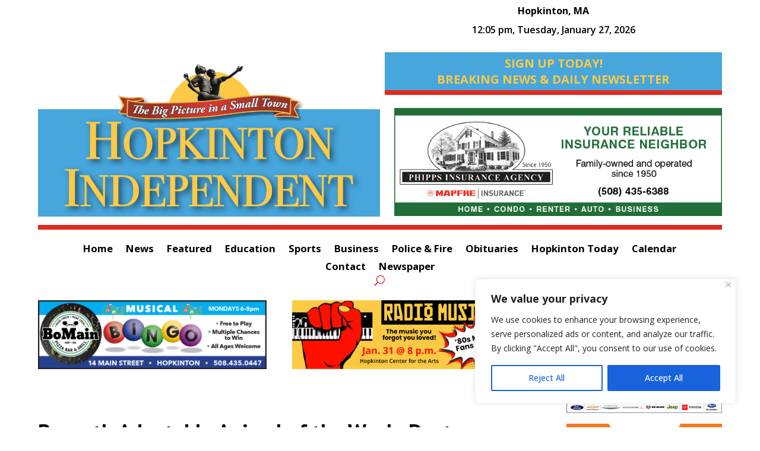

--- FILE ---
content_type: text/html; charset=utf-8
request_url: https://www.google.com/recaptcha/api2/anchor?ar=1&k=6Len-VIpAAAAAMpZbkBfgBrP_oI0r04dR_vMrkzL&co=aHR0cHM6Ly9ob3BraW50b25pbmRlcGVuZGVudC5jb206NDQz&hl=en&v=N67nZn4AqZkNcbeMu4prBgzg&size=invisible&anchor-ms=20000&execute-ms=30000&cb=rk1wxxomvge4
body_size: 48955
content:
<!DOCTYPE HTML><html dir="ltr" lang="en"><head><meta http-equiv="Content-Type" content="text/html; charset=UTF-8">
<meta http-equiv="X-UA-Compatible" content="IE=edge">
<title>reCAPTCHA</title>
<style type="text/css">
/* cyrillic-ext */
@font-face {
  font-family: 'Roboto';
  font-style: normal;
  font-weight: 400;
  font-stretch: 100%;
  src: url(//fonts.gstatic.com/s/roboto/v48/KFO7CnqEu92Fr1ME7kSn66aGLdTylUAMa3GUBHMdazTgWw.woff2) format('woff2');
  unicode-range: U+0460-052F, U+1C80-1C8A, U+20B4, U+2DE0-2DFF, U+A640-A69F, U+FE2E-FE2F;
}
/* cyrillic */
@font-face {
  font-family: 'Roboto';
  font-style: normal;
  font-weight: 400;
  font-stretch: 100%;
  src: url(//fonts.gstatic.com/s/roboto/v48/KFO7CnqEu92Fr1ME7kSn66aGLdTylUAMa3iUBHMdazTgWw.woff2) format('woff2');
  unicode-range: U+0301, U+0400-045F, U+0490-0491, U+04B0-04B1, U+2116;
}
/* greek-ext */
@font-face {
  font-family: 'Roboto';
  font-style: normal;
  font-weight: 400;
  font-stretch: 100%;
  src: url(//fonts.gstatic.com/s/roboto/v48/KFO7CnqEu92Fr1ME7kSn66aGLdTylUAMa3CUBHMdazTgWw.woff2) format('woff2');
  unicode-range: U+1F00-1FFF;
}
/* greek */
@font-face {
  font-family: 'Roboto';
  font-style: normal;
  font-weight: 400;
  font-stretch: 100%;
  src: url(//fonts.gstatic.com/s/roboto/v48/KFO7CnqEu92Fr1ME7kSn66aGLdTylUAMa3-UBHMdazTgWw.woff2) format('woff2');
  unicode-range: U+0370-0377, U+037A-037F, U+0384-038A, U+038C, U+038E-03A1, U+03A3-03FF;
}
/* math */
@font-face {
  font-family: 'Roboto';
  font-style: normal;
  font-weight: 400;
  font-stretch: 100%;
  src: url(//fonts.gstatic.com/s/roboto/v48/KFO7CnqEu92Fr1ME7kSn66aGLdTylUAMawCUBHMdazTgWw.woff2) format('woff2');
  unicode-range: U+0302-0303, U+0305, U+0307-0308, U+0310, U+0312, U+0315, U+031A, U+0326-0327, U+032C, U+032F-0330, U+0332-0333, U+0338, U+033A, U+0346, U+034D, U+0391-03A1, U+03A3-03A9, U+03B1-03C9, U+03D1, U+03D5-03D6, U+03F0-03F1, U+03F4-03F5, U+2016-2017, U+2034-2038, U+203C, U+2040, U+2043, U+2047, U+2050, U+2057, U+205F, U+2070-2071, U+2074-208E, U+2090-209C, U+20D0-20DC, U+20E1, U+20E5-20EF, U+2100-2112, U+2114-2115, U+2117-2121, U+2123-214F, U+2190, U+2192, U+2194-21AE, U+21B0-21E5, U+21F1-21F2, U+21F4-2211, U+2213-2214, U+2216-22FF, U+2308-230B, U+2310, U+2319, U+231C-2321, U+2336-237A, U+237C, U+2395, U+239B-23B7, U+23D0, U+23DC-23E1, U+2474-2475, U+25AF, U+25B3, U+25B7, U+25BD, U+25C1, U+25CA, U+25CC, U+25FB, U+266D-266F, U+27C0-27FF, U+2900-2AFF, U+2B0E-2B11, U+2B30-2B4C, U+2BFE, U+3030, U+FF5B, U+FF5D, U+1D400-1D7FF, U+1EE00-1EEFF;
}
/* symbols */
@font-face {
  font-family: 'Roboto';
  font-style: normal;
  font-weight: 400;
  font-stretch: 100%;
  src: url(//fonts.gstatic.com/s/roboto/v48/KFO7CnqEu92Fr1ME7kSn66aGLdTylUAMaxKUBHMdazTgWw.woff2) format('woff2');
  unicode-range: U+0001-000C, U+000E-001F, U+007F-009F, U+20DD-20E0, U+20E2-20E4, U+2150-218F, U+2190, U+2192, U+2194-2199, U+21AF, U+21E6-21F0, U+21F3, U+2218-2219, U+2299, U+22C4-22C6, U+2300-243F, U+2440-244A, U+2460-24FF, U+25A0-27BF, U+2800-28FF, U+2921-2922, U+2981, U+29BF, U+29EB, U+2B00-2BFF, U+4DC0-4DFF, U+FFF9-FFFB, U+10140-1018E, U+10190-1019C, U+101A0, U+101D0-101FD, U+102E0-102FB, U+10E60-10E7E, U+1D2C0-1D2D3, U+1D2E0-1D37F, U+1F000-1F0FF, U+1F100-1F1AD, U+1F1E6-1F1FF, U+1F30D-1F30F, U+1F315, U+1F31C, U+1F31E, U+1F320-1F32C, U+1F336, U+1F378, U+1F37D, U+1F382, U+1F393-1F39F, U+1F3A7-1F3A8, U+1F3AC-1F3AF, U+1F3C2, U+1F3C4-1F3C6, U+1F3CA-1F3CE, U+1F3D4-1F3E0, U+1F3ED, U+1F3F1-1F3F3, U+1F3F5-1F3F7, U+1F408, U+1F415, U+1F41F, U+1F426, U+1F43F, U+1F441-1F442, U+1F444, U+1F446-1F449, U+1F44C-1F44E, U+1F453, U+1F46A, U+1F47D, U+1F4A3, U+1F4B0, U+1F4B3, U+1F4B9, U+1F4BB, U+1F4BF, U+1F4C8-1F4CB, U+1F4D6, U+1F4DA, U+1F4DF, U+1F4E3-1F4E6, U+1F4EA-1F4ED, U+1F4F7, U+1F4F9-1F4FB, U+1F4FD-1F4FE, U+1F503, U+1F507-1F50B, U+1F50D, U+1F512-1F513, U+1F53E-1F54A, U+1F54F-1F5FA, U+1F610, U+1F650-1F67F, U+1F687, U+1F68D, U+1F691, U+1F694, U+1F698, U+1F6AD, U+1F6B2, U+1F6B9-1F6BA, U+1F6BC, U+1F6C6-1F6CF, U+1F6D3-1F6D7, U+1F6E0-1F6EA, U+1F6F0-1F6F3, U+1F6F7-1F6FC, U+1F700-1F7FF, U+1F800-1F80B, U+1F810-1F847, U+1F850-1F859, U+1F860-1F887, U+1F890-1F8AD, U+1F8B0-1F8BB, U+1F8C0-1F8C1, U+1F900-1F90B, U+1F93B, U+1F946, U+1F984, U+1F996, U+1F9E9, U+1FA00-1FA6F, U+1FA70-1FA7C, U+1FA80-1FA89, U+1FA8F-1FAC6, U+1FACE-1FADC, U+1FADF-1FAE9, U+1FAF0-1FAF8, U+1FB00-1FBFF;
}
/* vietnamese */
@font-face {
  font-family: 'Roboto';
  font-style: normal;
  font-weight: 400;
  font-stretch: 100%;
  src: url(//fonts.gstatic.com/s/roboto/v48/KFO7CnqEu92Fr1ME7kSn66aGLdTylUAMa3OUBHMdazTgWw.woff2) format('woff2');
  unicode-range: U+0102-0103, U+0110-0111, U+0128-0129, U+0168-0169, U+01A0-01A1, U+01AF-01B0, U+0300-0301, U+0303-0304, U+0308-0309, U+0323, U+0329, U+1EA0-1EF9, U+20AB;
}
/* latin-ext */
@font-face {
  font-family: 'Roboto';
  font-style: normal;
  font-weight: 400;
  font-stretch: 100%;
  src: url(//fonts.gstatic.com/s/roboto/v48/KFO7CnqEu92Fr1ME7kSn66aGLdTylUAMa3KUBHMdazTgWw.woff2) format('woff2');
  unicode-range: U+0100-02BA, U+02BD-02C5, U+02C7-02CC, U+02CE-02D7, U+02DD-02FF, U+0304, U+0308, U+0329, U+1D00-1DBF, U+1E00-1E9F, U+1EF2-1EFF, U+2020, U+20A0-20AB, U+20AD-20C0, U+2113, U+2C60-2C7F, U+A720-A7FF;
}
/* latin */
@font-face {
  font-family: 'Roboto';
  font-style: normal;
  font-weight: 400;
  font-stretch: 100%;
  src: url(//fonts.gstatic.com/s/roboto/v48/KFO7CnqEu92Fr1ME7kSn66aGLdTylUAMa3yUBHMdazQ.woff2) format('woff2');
  unicode-range: U+0000-00FF, U+0131, U+0152-0153, U+02BB-02BC, U+02C6, U+02DA, U+02DC, U+0304, U+0308, U+0329, U+2000-206F, U+20AC, U+2122, U+2191, U+2193, U+2212, U+2215, U+FEFF, U+FFFD;
}
/* cyrillic-ext */
@font-face {
  font-family: 'Roboto';
  font-style: normal;
  font-weight: 500;
  font-stretch: 100%;
  src: url(//fonts.gstatic.com/s/roboto/v48/KFO7CnqEu92Fr1ME7kSn66aGLdTylUAMa3GUBHMdazTgWw.woff2) format('woff2');
  unicode-range: U+0460-052F, U+1C80-1C8A, U+20B4, U+2DE0-2DFF, U+A640-A69F, U+FE2E-FE2F;
}
/* cyrillic */
@font-face {
  font-family: 'Roboto';
  font-style: normal;
  font-weight: 500;
  font-stretch: 100%;
  src: url(//fonts.gstatic.com/s/roboto/v48/KFO7CnqEu92Fr1ME7kSn66aGLdTylUAMa3iUBHMdazTgWw.woff2) format('woff2');
  unicode-range: U+0301, U+0400-045F, U+0490-0491, U+04B0-04B1, U+2116;
}
/* greek-ext */
@font-face {
  font-family: 'Roboto';
  font-style: normal;
  font-weight: 500;
  font-stretch: 100%;
  src: url(//fonts.gstatic.com/s/roboto/v48/KFO7CnqEu92Fr1ME7kSn66aGLdTylUAMa3CUBHMdazTgWw.woff2) format('woff2');
  unicode-range: U+1F00-1FFF;
}
/* greek */
@font-face {
  font-family: 'Roboto';
  font-style: normal;
  font-weight: 500;
  font-stretch: 100%;
  src: url(//fonts.gstatic.com/s/roboto/v48/KFO7CnqEu92Fr1ME7kSn66aGLdTylUAMa3-UBHMdazTgWw.woff2) format('woff2');
  unicode-range: U+0370-0377, U+037A-037F, U+0384-038A, U+038C, U+038E-03A1, U+03A3-03FF;
}
/* math */
@font-face {
  font-family: 'Roboto';
  font-style: normal;
  font-weight: 500;
  font-stretch: 100%;
  src: url(//fonts.gstatic.com/s/roboto/v48/KFO7CnqEu92Fr1ME7kSn66aGLdTylUAMawCUBHMdazTgWw.woff2) format('woff2');
  unicode-range: U+0302-0303, U+0305, U+0307-0308, U+0310, U+0312, U+0315, U+031A, U+0326-0327, U+032C, U+032F-0330, U+0332-0333, U+0338, U+033A, U+0346, U+034D, U+0391-03A1, U+03A3-03A9, U+03B1-03C9, U+03D1, U+03D5-03D6, U+03F0-03F1, U+03F4-03F5, U+2016-2017, U+2034-2038, U+203C, U+2040, U+2043, U+2047, U+2050, U+2057, U+205F, U+2070-2071, U+2074-208E, U+2090-209C, U+20D0-20DC, U+20E1, U+20E5-20EF, U+2100-2112, U+2114-2115, U+2117-2121, U+2123-214F, U+2190, U+2192, U+2194-21AE, U+21B0-21E5, U+21F1-21F2, U+21F4-2211, U+2213-2214, U+2216-22FF, U+2308-230B, U+2310, U+2319, U+231C-2321, U+2336-237A, U+237C, U+2395, U+239B-23B7, U+23D0, U+23DC-23E1, U+2474-2475, U+25AF, U+25B3, U+25B7, U+25BD, U+25C1, U+25CA, U+25CC, U+25FB, U+266D-266F, U+27C0-27FF, U+2900-2AFF, U+2B0E-2B11, U+2B30-2B4C, U+2BFE, U+3030, U+FF5B, U+FF5D, U+1D400-1D7FF, U+1EE00-1EEFF;
}
/* symbols */
@font-face {
  font-family: 'Roboto';
  font-style: normal;
  font-weight: 500;
  font-stretch: 100%;
  src: url(//fonts.gstatic.com/s/roboto/v48/KFO7CnqEu92Fr1ME7kSn66aGLdTylUAMaxKUBHMdazTgWw.woff2) format('woff2');
  unicode-range: U+0001-000C, U+000E-001F, U+007F-009F, U+20DD-20E0, U+20E2-20E4, U+2150-218F, U+2190, U+2192, U+2194-2199, U+21AF, U+21E6-21F0, U+21F3, U+2218-2219, U+2299, U+22C4-22C6, U+2300-243F, U+2440-244A, U+2460-24FF, U+25A0-27BF, U+2800-28FF, U+2921-2922, U+2981, U+29BF, U+29EB, U+2B00-2BFF, U+4DC0-4DFF, U+FFF9-FFFB, U+10140-1018E, U+10190-1019C, U+101A0, U+101D0-101FD, U+102E0-102FB, U+10E60-10E7E, U+1D2C0-1D2D3, U+1D2E0-1D37F, U+1F000-1F0FF, U+1F100-1F1AD, U+1F1E6-1F1FF, U+1F30D-1F30F, U+1F315, U+1F31C, U+1F31E, U+1F320-1F32C, U+1F336, U+1F378, U+1F37D, U+1F382, U+1F393-1F39F, U+1F3A7-1F3A8, U+1F3AC-1F3AF, U+1F3C2, U+1F3C4-1F3C6, U+1F3CA-1F3CE, U+1F3D4-1F3E0, U+1F3ED, U+1F3F1-1F3F3, U+1F3F5-1F3F7, U+1F408, U+1F415, U+1F41F, U+1F426, U+1F43F, U+1F441-1F442, U+1F444, U+1F446-1F449, U+1F44C-1F44E, U+1F453, U+1F46A, U+1F47D, U+1F4A3, U+1F4B0, U+1F4B3, U+1F4B9, U+1F4BB, U+1F4BF, U+1F4C8-1F4CB, U+1F4D6, U+1F4DA, U+1F4DF, U+1F4E3-1F4E6, U+1F4EA-1F4ED, U+1F4F7, U+1F4F9-1F4FB, U+1F4FD-1F4FE, U+1F503, U+1F507-1F50B, U+1F50D, U+1F512-1F513, U+1F53E-1F54A, U+1F54F-1F5FA, U+1F610, U+1F650-1F67F, U+1F687, U+1F68D, U+1F691, U+1F694, U+1F698, U+1F6AD, U+1F6B2, U+1F6B9-1F6BA, U+1F6BC, U+1F6C6-1F6CF, U+1F6D3-1F6D7, U+1F6E0-1F6EA, U+1F6F0-1F6F3, U+1F6F7-1F6FC, U+1F700-1F7FF, U+1F800-1F80B, U+1F810-1F847, U+1F850-1F859, U+1F860-1F887, U+1F890-1F8AD, U+1F8B0-1F8BB, U+1F8C0-1F8C1, U+1F900-1F90B, U+1F93B, U+1F946, U+1F984, U+1F996, U+1F9E9, U+1FA00-1FA6F, U+1FA70-1FA7C, U+1FA80-1FA89, U+1FA8F-1FAC6, U+1FACE-1FADC, U+1FADF-1FAE9, U+1FAF0-1FAF8, U+1FB00-1FBFF;
}
/* vietnamese */
@font-face {
  font-family: 'Roboto';
  font-style: normal;
  font-weight: 500;
  font-stretch: 100%;
  src: url(//fonts.gstatic.com/s/roboto/v48/KFO7CnqEu92Fr1ME7kSn66aGLdTylUAMa3OUBHMdazTgWw.woff2) format('woff2');
  unicode-range: U+0102-0103, U+0110-0111, U+0128-0129, U+0168-0169, U+01A0-01A1, U+01AF-01B0, U+0300-0301, U+0303-0304, U+0308-0309, U+0323, U+0329, U+1EA0-1EF9, U+20AB;
}
/* latin-ext */
@font-face {
  font-family: 'Roboto';
  font-style: normal;
  font-weight: 500;
  font-stretch: 100%;
  src: url(//fonts.gstatic.com/s/roboto/v48/KFO7CnqEu92Fr1ME7kSn66aGLdTylUAMa3KUBHMdazTgWw.woff2) format('woff2');
  unicode-range: U+0100-02BA, U+02BD-02C5, U+02C7-02CC, U+02CE-02D7, U+02DD-02FF, U+0304, U+0308, U+0329, U+1D00-1DBF, U+1E00-1E9F, U+1EF2-1EFF, U+2020, U+20A0-20AB, U+20AD-20C0, U+2113, U+2C60-2C7F, U+A720-A7FF;
}
/* latin */
@font-face {
  font-family: 'Roboto';
  font-style: normal;
  font-weight: 500;
  font-stretch: 100%;
  src: url(//fonts.gstatic.com/s/roboto/v48/KFO7CnqEu92Fr1ME7kSn66aGLdTylUAMa3yUBHMdazQ.woff2) format('woff2');
  unicode-range: U+0000-00FF, U+0131, U+0152-0153, U+02BB-02BC, U+02C6, U+02DA, U+02DC, U+0304, U+0308, U+0329, U+2000-206F, U+20AC, U+2122, U+2191, U+2193, U+2212, U+2215, U+FEFF, U+FFFD;
}
/* cyrillic-ext */
@font-face {
  font-family: 'Roboto';
  font-style: normal;
  font-weight: 900;
  font-stretch: 100%;
  src: url(//fonts.gstatic.com/s/roboto/v48/KFO7CnqEu92Fr1ME7kSn66aGLdTylUAMa3GUBHMdazTgWw.woff2) format('woff2');
  unicode-range: U+0460-052F, U+1C80-1C8A, U+20B4, U+2DE0-2DFF, U+A640-A69F, U+FE2E-FE2F;
}
/* cyrillic */
@font-face {
  font-family: 'Roboto';
  font-style: normal;
  font-weight: 900;
  font-stretch: 100%;
  src: url(//fonts.gstatic.com/s/roboto/v48/KFO7CnqEu92Fr1ME7kSn66aGLdTylUAMa3iUBHMdazTgWw.woff2) format('woff2');
  unicode-range: U+0301, U+0400-045F, U+0490-0491, U+04B0-04B1, U+2116;
}
/* greek-ext */
@font-face {
  font-family: 'Roboto';
  font-style: normal;
  font-weight: 900;
  font-stretch: 100%;
  src: url(//fonts.gstatic.com/s/roboto/v48/KFO7CnqEu92Fr1ME7kSn66aGLdTylUAMa3CUBHMdazTgWw.woff2) format('woff2');
  unicode-range: U+1F00-1FFF;
}
/* greek */
@font-face {
  font-family: 'Roboto';
  font-style: normal;
  font-weight: 900;
  font-stretch: 100%;
  src: url(//fonts.gstatic.com/s/roboto/v48/KFO7CnqEu92Fr1ME7kSn66aGLdTylUAMa3-UBHMdazTgWw.woff2) format('woff2');
  unicode-range: U+0370-0377, U+037A-037F, U+0384-038A, U+038C, U+038E-03A1, U+03A3-03FF;
}
/* math */
@font-face {
  font-family: 'Roboto';
  font-style: normal;
  font-weight: 900;
  font-stretch: 100%;
  src: url(//fonts.gstatic.com/s/roboto/v48/KFO7CnqEu92Fr1ME7kSn66aGLdTylUAMawCUBHMdazTgWw.woff2) format('woff2');
  unicode-range: U+0302-0303, U+0305, U+0307-0308, U+0310, U+0312, U+0315, U+031A, U+0326-0327, U+032C, U+032F-0330, U+0332-0333, U+0338, U+033A, U+0346, U+034D, U+0391-03A1, U+03A3-03A9, U+03B1-03C9, U+03D1, U+03D5-03D6, U+03F0-03F1, U+03F4-03F5, U+2016-2017, U+2034-2038, U+203C, U+2040, U+2043, U+2047, U+2050, U+2057, U+205F, U+2070-2071, U+2074-208E, U+2090-209C, U+20D0-20DC, U+20E1, U+20E5-20EF, U+2100-2112, U+2114-2115, U+2117-2121, U+2123-214F, U+2190, U+2192, U+2194-21AE, U+21B0-21E5, U+21F1-21F2, U+21F4-2211, U+2213-2214, U+2216-22FF, U+2308-230B, U+2310, U+2319, U+231C-2321, U+2336-237A, U+237C, U+2395, U+239B-23B7, U+23D0, U+23DC-23E1, U+2474-2475, U+25AF, U+25B3, U+25B7, U+25BD, U+25C1, U+25CA, U+25CC, U+25FB, U+266D-266F, U+27C0-27FF, U+2900-2AFF, U+2B0E-2B11, U+2B30-2B4C, U+2BFE, U+3030, U+FF5B, U+FF5D, U+1D400-1D7FF, U+1EE00-1EEFF;
}
/* symbols */
@font-face {
  font-family: 'Roboto';
  font-style: normal;
  font-weight: 900;
  font-stretch: 100%;
  src: url(//fonts.gstatic.com/s/roboto/v48/KFO7CnqEu92Fr1ME7kSn66aGLdTylUAMaxKUBHMdazTgWw.woff2) format('woff2');
  unicode-range: U+0001-000C, U+000E-001F, U+007F-009F, U+20DD-20E0, U+20E2-20E4, U+2150-218F, U+2190, U+2192, U+2194-2199, U+21AF, U+21E6-21F0, U+21F3, U+2218-2219, U+2299, U+22C4-22C6, U+2300-243F, U+2440-244A, U+2460-24FF, U+25A0-27BF, U+2800-28FF, U+2921-2922, U+2981, U+29BF, U+29EB, U+2B00-2BFF, U+4DC0-4DFF, U+FFF9-FFFB, U+10140-1018E, U+10190-1019C, U+101A0, U+101D0-101FD, U+102E0-102FB, U+10E60-10E7E, U+1D2C0-1D2D3, U+1D2E0-1D37F, U+1F000-1F0FF, U+1F100-1F1AD, U+1F1E6-1F1FF, U+1F30D-1F30F, U+1F315, U+1F31C, U+1F31E, U+1F320-1F32C, U+1F336, U+1F378, U+1F37D, U+1F382, U+1F393-1F39F, U+1F3A7-1F3A8, U+1F3AC-1F3AF, U+1F3C2, U+1F3C4-1F3C6, U+1F3CA-1F3CE, U+1F3D4-1F3E0, U+1F3ED, U+1F3F1-1F3F3, U+1F3F5-1F3F7, U+1F408, U+1F415, U+1F41F, U+1F426, U+1F43F, U+1F441-1F442, U+1F444, U+1F446-1F449, U+1F44C-1F44E, U+1F453, U+1F46A, U+1F47D, U+1F4A3, U+1F4B0, U+1F4B3, U+1F4B9, U+1F4BB, U+1F4BF, U+1F4C8-1F4CB, U+1F4D6, U+1F4DA, U+1F4DF, U+1F4E3-1F4E6, U+1F4EA-1F4ED, U+1F4F7, U+1F4F9-1F4FB, U+1F4FD-1F4FE, U+1F503, U+1F507-1F50B, U+1F50D, U+1F512-1F513, U+1F53E-1F54A, U+1F54F-1F5FA, U+1F610, U+1F650-1F67F, U+1F687, U+1F68D, U+1F691, U+1F694, U+1F698, U+1F6AD, U+1F6B2, U+1F6B9-1F6BA, U+1F6BC, U+1F6C6-1F6CF, U+1F6D3-1F6D7, U+1F6E0-1F6EA, U+1F6F0-1F6F3, U+1F6F7-1F6FC, U+1F700-1F7FF, U+1F800-1F80B, U+1F810-1F847, U+1F850-1F859, U+1F860-1F887, U+1F890-1F8AD, U+1F8B0-1F8BB, U+1F8C0-1F8C1, U+1F900-1F90B, U+1F93B, U+1F946, U+1F984, U+1F996, U+1F9E9, U+1FA00-1FA6F, U+1FA70-1FA7C, U+1FA80-1FA89, U+1FA8F-1FAC6, U+1FACE-1FADC, U+1FADF-1FAE9, U+1FAF0-1FAF8, U+1FB00-1FBFF;
}
/* vietnamese */
@font-face {
  font-family: 'Roboto';
  font-style: normal;
  font-weight: 900;
  font-stretch: 100%;
  src: url(//fonts.gstatic.com/s/roboto/v48/KFO7CnqEu92Fr1ME7kSn66aGLdTylUAMa3OUBHMdazTgWw.woff2) format('woff2');
  unicode-range: U+0102-0103, U+0110-0111, U+0128-0129, U+0168-0169, U+01A0-01A1, U+01AF-01B0, U+0300-0301, U+0303-0304, U+0308-0309, U+0323, U+0329, U+1EA0-1EF9, U+20AB;
}
/* latin-ext */
@font-face {
  font-family: 'Roboto';
  font-style: normal;
  font-weight: 900;
  font-stretch: 100%;
  src: url(//fonts.gstatic.com/s/roboto/v48/KFO7CnqEu92Fr1ME7kSn66aGLdTylUAMa3KUBHMdazTgWw.woff2) format('woff2');
  unicode-range: U+0100-02BA, U+02BD-02C5, U+02C7-02CC, U+02CE-02D7, U+02DD-02FF, U+0304, U+0308, U+0329, U+1D00-1DBF, U+1E00-1E9F, U+1EF2-1EFF, U+2020, U+20A0-20AB, U+20AD-20C0, U+2113, U+2C60-2C7F, U+A720-A7FF;
}
/* latin */
@font-face {
  font-family: 'Roboto';
  font-style: normal;
  font-weight: 900;
  font-stretch: 100%;
  src: url(//fonts.gstatic.com/s/roboto/v48/KFO7CnqEu92Fr1ME7kSn66aGLdTylUAMa3yUBHMdazQ.woff2) format('woff2');
  unicode-range: U+0000-00FF, U+0131, U+0152-0153, U+02BB-02BC, U+02C6, U+02DA, U+02DC, U+0304, U+0308, U+0329, U+2000-206F, U+20AC, U+2122, U+2191, U+2193, U+2212, U+2215, U+FEFF, U+FFFD;
}

</style>
<link rel="stylesheet" type="text/css" href="https://www.gstatic.com/recaptcha/releases/N67nZn4AqZkNcbeMu4prBgzg/styles__ltr.css">
<script nonce="ymc7Bd4ivfLBuGhlg36hRA" type="text/javascript">window['__recaptcha_api'] = 'https://www.google.com/recaptcha/api2/';</script>
<script type="text/javascript" src="https://www.gstatic.com/recaptcha/releases/N67nZn4AqZkNcbeMu4prBgzg/recaptcha__en.js" nonce="ymc7Bd4ivfLBuGhlg36hRA">
      
    </script></head>
<body><div id="rc-anchor-alert" class="rc-anchor-alert"></div>
<input type="hidden" id="recaptcha-token" value="[base64]">
<script type="text/javascript" nonce="ymc7Bd4ivfLBuGhlg36hRA">
      recaptcha.anchor.Main.init("[\x22ainput\x22,[\x22bgdata\x22,\x22\x22,\[base64]/[base64]/[base64]/bmV3IHJbeF0oY1swXSk6RT09Mj9uZXcgclt4XShjWzBdLGNbMV0pOkU9PTM/bmV3IHJbeF0oY1swXSxjWzFdLGNbMl0pOkU9PTQ/[base64]/[base64]/[base64]/[base64]/[base64]/[base64]/[base64]/[base64]\x22,\[base64]\\u003d\x22,\x22wpQrX2jClcO2wqbCp8OYWcO9dEnDjxN+woUQw5JDNSrCn8KjJsOWw4UmWsOoc0PClsOGwr7CgDg0w7x5f8KXwqpJSsKgd2Rlw6A4wpPChsOJwoNuwooww5UDcmTCosKawp/CncOpwo4SDMO+w7bDtVg5wpvDgsOowrLDlGwEFcKCwrYcEDFoG8OCw4/DrcKIwqxOdAZow4U/w7HCgw/CuyVgccOPw5fCpQbCtsKvecO6QMOzwpFCwo5LAzEkw6TCnnXCj8O0LsObw45Uw4NXGMOMwrxwwpjDlDhSPAgSSk1Ww5NxcMKww5dlw5TDisOqw6Q1w4rDpmrCtcKQwpnDhTHDljUzw7gAMnXDlGhcw6fDk03CnB/CkcORwpzCmcKpHsKEwqx3wpgseUJfXH1Lw6VZw63DslnDkMOvwrvCrsKlwoTDsMKba1l4FSIUG1ZnDVvDoMKRwok/w4NLMMKbT8OWw5fCusOEBsOzwpLCtWkAO8O8EWHCg048w7bDrwbCq2kCTMOow5UDw4vCvkNsHwHDhsKZw7MFAMKkw6rDocONbsOcwqQITAfCrUbDizZyw4TCiEtUUcKnMmDDuSR/w6R1RcKHI8KkEsKlRkomwqAowoNRw4E6w5RUw4/DkwMeX2g1AMKPw65oCsO+woDDl8OyKcKdw6rDkkRaDcOdRMKlX0DCtTp0woFpw6rCsVtrUhF9w4zCp3AuwpprE8O/J8O6FSoPLzBCwpDCuXBZwpnCpUfCj0HDpcKmYmfCnl9lJ8ORw6FXw7ocDsOCAVUIRcOlc8KIw5hRw4k/BjBVe8Oxw4/Ck8OhK8KjJj/CnMKXP8KcwrbDqMOrw5Y1w5zDmMOmwp5mEjo3wonDgsO3TFjDq8OsZsOHwqEkVsORTUNyWyjDi8KPVcKQwrfCocOUfn/CsDfDi3nCkwZsT8OuGcOfwpzDpcOfwrFOwptoeGhsHMOawp0sPcO/[base64]/DmsKPwoXClsOlKyYEw4IEXMKfesKaZMKaZMOUYTnCpzoLwq3DnMO0wojCukZaScKnXWYPRsOFw5NHwoJ2BXrDiwRkw6Rrw4PCr8KQw6kGKcOkwr/Ch8OMAH/CscKCw5AMw4xYw6gAMMKmw4lzw5N9Ch3DqzTCtcKLw7Uew6omw43CvMKbO8KLXATDpsOSEMO1PWrCscK2EADDnkRAbSfDkh/Dq1wQX8OVLsKCwr3DosKGdcKqwqoSw5EeQlEowpUxw5PCqMO1csK6w7gmwqYAPMKDwrXCpcOUwqkCMMKMw7p2wrTCrVzCpsOUw7nChcKvw41cKsKMecKsw7HDmTPCvcKdwpAWMw0kXWDCm8KIZHsDdcKuSm/[base64]/QsOFJcOeDMKPIRrDn8OTa3VxZjN0wppgITJKDcKBwopvVisew4UJw5bChS3DgHd6wr14f2nCocKYwq4xDsKlwrMkwrXDh03CkRlSDQDCgMKeBMO/RnrDukHDiHk3w4fCr3xeeMK1wrFafgrDhsOowofDm8Olw6/CqsOxU8O5MMKdecOfRsOnwph4aMKHWzwcwoHDnHnDusKVX8Osw6UOTsONd8ORw5piw58RwqnCpMKXeg7DqyLCoUIswozDiVfCr8KhXcOwwoMnWsKePwRMw7wrUsOsJCVFaGdewqnCmsO9w6/[base64]/Cn2zDscKaPlzDrRHCs3bDgcK4R1YiN0AdwoPDgsOyOsKkw4PCk8KDKcKbWMOERRrCgMOMOwfDo8OPP1tow7IaRRgWwrEfwqQBJsO9wr0Nw5fCssO2wp4jNm/Cj1VVO1vDlH3DjMKjw6LDk8OoLsOIwonDh31lw6dnRMKqw5h2VF/CtsKxScKMwo8NwrtcY0oxEcOow6fDq8O9UMKVD8O7w6DCmjgGw6LCmMK6E8KuBT3Dt1YmwrXDkcK4wqzDuMKAw69OHcOTw7o3BsKvP1AUwonDvwsFZmAMExfDpHbDkDBkWjnCmMOHw5VDWMKOCxpiw6RsccOAwqFUw4rCrhU0Q8OVwqJ/f8KbwqopVEtBw6oswpIUw6fDncKOw5/[base64]/CpsOJw47CjMKVwpo5RsKxQ8K3KsOswqLDuGJowr9YwrrCsGA9F8KcbsKHYRTCj1gcCMK2wqfDg8KqHywdAEDChFnDpFbCimM2G8OdX8K/f07CsWbDgRLDiFjDtMOCXcOkwoDChcO+wpNONhfDq8O8I8Kowq3CtcKcEMKZZxBUaFDDucOTAcORBQsqw75wwqzDsHAowpbClcKKwqJjw58EdiMEW1MXwrRVwq/DsnMXXsOuw5HCmXxUOz7DoHF0JMKgMMORVwXDo8OgwrIqB8KaJiN9w64uw6LDgMKQJR3Dj0XDrcK8HGw0wq7DksKYw6/CgcK9wrDCoUNhw6zChQfDtsOsPGAEWy83w5HCn8Kuw5fCrcKkw6MNdChzX2kywr3CrBbCtFjChcKjw7DCg8KvEivDsnDDhcOow4zDjcOTwpQ8ExfCsDgtHxbCr8O9Pk/[base64]/Cuwk2wo1PEcK5KgrDncOQJ8KxdTVWRCE7YcOKJy/Co8O2w5IFTkZlwpjCpEEZwqDDusOTEz1LYUF1w51cw7XCkcOlw7fDlxTDpcOKVcOVwqvCj37DsUrDtF4edsOGDR/CmMKrMsKZwqZ3w6fCtSnCvsO4wpU5w5g/wpDCkTgnbsKGTGIvwrNQw59Dw7nCtgwyM8Kdw75owrDDl8Ohw5PClCMjL0zDj8KPwpw6w7zCoxdLYMO5HMK7w5Nkw4omP1fDvMOjwpbCvDZVw6/DgWAzw63CkFV5wqXDl2VUwp94ES3CsErDjcKUwoTCmMOewpJ7w4XCocKlclrDpsOSTMOkwqdjwpVyw6HDlRpVwo0iwoHCrihiw4vCo8Oxw79/GRPDiFhWwpfCoUbDj1nDqMOQGcKZKsKkwp/Ct8KewqLCvMK/CMKUwrzDnMK3w6NJw7tCaQE/U2gxa8O8eSTDg8KPIMK5w5VUNQl6wqNKDMK/N8OHesOMw70ewoNXNsKzwqpdEMKrw7EGw6lHacKpeMOkIsOIMXV8w73CgWPDpcOcwpXDvsKec8KFQmhWKFI0YnBQwrZbPGTDisKnw5EifDkUw49xE2TCjcKxw5vCgXHDosOYUMOOAcKgwo8NQ8OKYiYNWEgkVW7DmArDnMKLQcKnw7PDrsKfURbDvMKzQgvCrcKdKjp/O8K2ZMOMwobDui/DpcOuw5zDpcOswr/CtH4FAEouw4sZRy/[base64]/DvcOxHMKQecOOL8KTPTTCnMKIwpfDm8KwDBoWMWDCkmk7wpbCuAjDrsO+McOVUsOaUVpkL8K4wqrDqcOJw69VDMOdfcKGXsK5LcKQwoF2wqEEw7vCg3QSwo7DoHN0wr/[base64]/G8O3w6Imw6bDm8OwwqHCjnvDkMO4DzkERMOBKRl1BA8hTjrDsSUww5rCmXM9WMKPDsOOw6bCnU/Cj005wpNrFcOtBx9QwptWJnLCjsKCw6VvwqV5emvDtGgDSMKIw5c/WMOYLUTCvcKmwoHCtHrDncOAwpJzw7h1RsOCa8KWwpbDq8KYTCfCqsKKw6HCiMOGNgnCp3rDujNDwpwYwqzCmsOUZ1fDiBnCq8OvJQXChMOOw45/D8Ovw4oPw6cZBjgKecK9emzCn8OVw4JUworClcK2w51VBB7DrB7CuzhBwqMZwpgeLCEIw59KJQHDnxcsw7/DgsKMYjtXwo9Xw4orwpvDlz/[base64]/[base64]/N8KAaMOqw7EqwpomBcKBw7bCucOUM8KuwqMsM3TDqnlhRsKAPTHComcDwrzDmWQUw5EGYsKyXknDuj/DiMO5P23DhFp7w7REUcOlAsKVUQk/FwjDpDPCpMKTEknDgH3CuH91GMO3w4sAw5DDjMKjFQM4BzMfRMK9w5DDlMKUwr/DkEw/[base64]/DgMKNYiweZsK7DcKwSsKJw4LCh8OKY8OvUsOcwrAnUlzCkcOiwo3Ch8Oyw7EMw5vChTFTK8O7FzDDgsONUiwRwr9XwrxYL8KQw5MJw7taw5PCjm7DlsOgQcKNwo5Swo5Sw6/CumAAw7fDs3vCssORw5lVTyVpw7DDuV0Dwqt6c8K6w6bClHM+woXDucKtQ8KwBxnDphnCj3NmwqRLwoskKcOqXn9/wqnCl8OVwpTDgMORwoXDv8OvJsKzQMKiwojCu8ObwqfDlMKRbMOxwoUMwqYzTMKKw6/[base64]/IEvCjj4Lwp3CpVDDvsKkNBrDvMOlcMORw7jDvcOJO8O+K8KWF2HCksOBIgx/wokGWMKRYcO5wqrCgmYMbm7DlQg2w453wooqag0QPcK1UcK/wq8Lw4wvw6taX8ONwpBYw4ZmXMK2VsK4wq45wo/CicOQPFcUGwDDgcO0wp7ClcO4w6vDsMK0wpBaDnTDisOnTsONw4jCkDNyIcO+w7NfflXCssOnw6TDjizDhMOzKDvDvlHCokQ2AMKXGgTCr8OBw58zw7nDl2gfUHYaPMKswoQcB8Oxw6o4aADCosK9ZVbDkMO9w4hIw5PChcKqw6sNbCkvw4rCkTVAw4BYcg8Cw6/DusKnw6rDrcKjwoYyw4LCmilDw6bCksKXSsOaw7hjcMO8DgLCgF/[base64]/w6XDicKtGxcgwqzCnS3DqTHCtcOWwonCmk0Swox7wr7Cp8O3K8KHasOUX31FJhE8VcKewp44w40EVUQfZsOxBmYgLRnDoxNZdcOQdzJkOMO1N1PChVjCvFIDwpdZw6zChcOHw7dnwqHCsA0uF0B+wr/[base64]/DnGZow7oWQmbCvsKLwo/DjMOTwofDqMOqPWkxwoTDiMOtwp0xUSfDs8OAW2bCnMO2SEzDmcO7wp4kZMOCScKowo8kS1/[base64]/[base64]/CngLCr0sYw7YFw6xbf2XCr8K6w4HCr8O9FnHDvS7Dp8KAwp3DqwZKwq3Dh8KUccKxQsOdwq7DiU5Cw43ChAvDrMKIwrTDiMKmTsKSAAMNw7DCnnsSwqQfwrBUGzZINlfDjcOuwqRjYhpswrDCiiHDkSTDjyg0HmxYLyg3wo8uw6PDqMOQwo/Cv8KzYMO3w7MCwr8nwpVFwq7DkMOhwqjDvsKjHsK/PykVYmAQc8OJw4Jdw589wokAwr7Ci2F8RHYJNcKFKcO2T17CgMKFZ3Ahw5LCucKNwqfDhl/DpmfCm8Ofw4vCusKaw5UUwpPDjsObw5/[base64]/Dh8O9eVXDucOpwpTCs27Cl10Fw5TDgMKpwqJgw6oUwqnChcKCwrnDqAXDlcKTwprDmXl6wqxsw6Qow4nDvMKba8K3w6oAHsO5asKybjHCg8K3wqkPw7/ClDzCgTwKWxPCizYFwoXDvRQ6cgrCnCDCpMOoZsK6wrkvSCPDscKSLSwHw6nCssO1w53CscKpcMO2w4BvN0TDqMOcbXhjw5XChUfCg8KEw7zDvnvCl2/[base64]/DmmQlXykVJ8OXw5Jpw5/DkHDDu8OVD8OXecK0ZGhMwq5/WxpsZlNdwrcBw5zDvsO9I8KIw5PCk1rChMODAsOow7lhw4sNw7IgV2hQfljCojtsbcKPw6tScTTDhcOtZFlJw7N6V8O+EsOwNRwkw6wndsOcw5LDhMKjLUzCvcOFBS9gw4NuACVkRcO9wqrCknUgKcO4w4/Dr8OHwpvDkCPCs8OJw6fDjsOdUcOkwrbDsMOnEMOdwpDDgcOawoMvA8K2w68Pw6bCpm9ewrgkw60qwqIHQhXCnzV7w5swUMKcNcKFY8OWw5g7TcOfRsK7w4zDkMOPHsKZwrbChwA4LRfCjn/DiFzCoMKYwodawpUDwrMCSsKcwoJCw5ZNOFDCqcOZwr3DocOGwrrDk8ObwofDrEbCo8KHw6B8w602w7DDuQjCjyjCgCosNMOlw5ZHw6nDjhrDjWbCnzA7Lh/[base64]/[base64]/DmjdfwoUpwo4SOmcTw7/DhnbCnUzDgsKBw7Jcwo40c8OfwrMJwoXCscO8fnjChcOTF8KqasK3wrXDoMK0w73CryTCshEPNkTChy1aWGzCqcOawokCwpXDlsOiwpbDhSVjwrAhNkTCvQAjwpnDvjXDi1tkwovDqVrChwjChMK+wr4oJsOAOcK9w7rDocK2e11Zw5TDucKqdSZJfsKENh/Dj2Evw7HDhxF+Q8OGw71iMBrCnkptw4jCjMOAwowAwrFvwovDvcO7wqZ7B1PCsBduwos1w7/[base64]/Dg8O5wp3CoUFzPsKiCcO9w6LDtgXDucOHwonCtsKlTsKBw4rCmMOiwrLDulJWQ8O2U8OhXSM6WsK/[base64]/eQDCh8Odwqwvd1TCtG7Dl1/CsMOJV8OLw5wbXMOnw7PDpCXCpiTCvy/Dg8KhFFkcwrx6wpzCl37Dkn8nw7VJMColJsOJasOFwovCisOPQnPDqMKaRcOBwqI0Q8Klw6oKw4LCjgEfG8O6JANHFMO0wqc8wo7DnSPCqwgmMnrDk8Ogwq0vwqvCv3DDm8KHwoFUw692I3bCkSFywqfCg8KFVMKOw59qwox/eMOmZVYXw4zCuyLDtcOAw5gJfF8NWnbCujzCkg0NwpXDrxPCjMOEbXLCq8K1AE/CocKOUlpkw4XDmsO0wq3CpcOQLldBYMOZw4d2Fkp/[base64]/DmcOewpnCusKkw4rCqsK0cXPCkl9aQ8KyRnVUNcKNZ8Ovw7rDrMOVQTHDrn7DsQrCtANpwrAUw5k3IMKVwpTCqV4YJXFkw4EjPSBawpjCt0Fow6h+w7BfwoNZMsOoW3QywrXDqWbCgsOMwoTCmsOVwpETPirCpmICw6HCo8OQwp4vwoElwq3DvX/CmhHCjcOmBMKEwrcOQB93ZcOXP8KTc39mfnt9c8OnPMOaf8Obw7NjDiNQwonCusOrV8KKDMOiwpbDrMKAw4rCj1LDjnYBcsOSdcKJBcOSBcOyPMKDw4YYwrxYwp/Dn8O2RWlRYsKJw5TCuHzDj0B5HcK5AmILTBbCnEMJHRjCiCzDpcKTw6TDkl4/wpDCh2JQWVV/CcO0wpoZwpJCwrxFfGLDv3MBwqhta2vCnRDDmD/DqcOMw5rChiRPAsOnwobDgcOXAwBLUF1Kwog/ZcKgwqPCgEIhwot7XDUiw7VIw6LCmDEbQAFXw5FbV8OyHMKjwpfDgMKVw7Egw6PCgVHDmMO6wpcRIsK/wrdvw6BeIlRZw5QgVMKAFzbDjMOlFsO0csOoIsOUMMOVbBfCv8OAEsOUwr0VHR8OwrvChFrDpg/DqsOiPxvDmk8uwqtbGcK7wr5rw7JaScK1NcOpKQ0Ccysjw54Sw6bCjQXDjHcGw6PChMOpdQQAesOWwpbCqWMJw6IaWsO0w7PClMK7w5PCrgPCpyBEX2UWWsOWJMKcYMODb8Kkwrw9w7pZw6UtfMOuw4hdAMO/[base64]/Cthdvw6VgwrTDnXBIHcKTIMORAEPDiGNcCsOQwrljwpjChzRSwrxswpMeY8KawpViwrLDu8K6woM5eHPCvFvCh8O9aw7CnMOQBknDlcKvw6chb1B+YCBNwqg3X8K5Nl9wKDAHY8ObB8Kfw4k5Mi/Cm1dFw6oNw5ZPwrfCsW/[base64]/HsKrYsOGbBxLw4XDljXCnE/ColnDtGHCr0LDqlAifGLCmxHDgHxLCsOQwqIOw4xZwrUgwpViw7RPX8KlBRLDk0x/JsOOw50EbTpbwq9dOsKjw7Ftw4DCm8OkwqJKI8OSwqAMM8Kzwq/DiMKow6nCrBNJwrHCgA4QPcKxJMO2T8KLw6Fiwoh8w5x3WQTCrsKSLS7ChcO3GA59w5rDoG8mPBTDm8Oiw6wlwpwRPTJHa8Omwr7DtlvDoMONNcKGVMKEX8OiU3HCrMOmwq/DtCgCwrLDoMKGwoPDmhFYw7TCqcKOwqBSw65nw6XDsWkHPmDCucKTRMOYw44Hw4TDniHCh30nwqlfw67CqhHDghMYF8KiQGvDtcKUXFbDozVhBMKVwp/CksKhZ8O2Z2A/w78OEcK4wprDhsK3w6jCucOyATAhw6nCpyFVVsKbw57CqFptOHPCm8KJwqYRwpDDnXAuX8OrwoXCpDjCtGBPwpjDlsO6w5bCpsKvw4tqf8OfWg8OF8OnRlRvGjthw5XDhw5Pwo5xwqdnw4DCnAZjw5/[base64]/w7TCgcO2wo7CgVbCo8O9wpzCvwXDh8KUw7bCn8KTwrVxCj9kdsOdwp4Ew49hKsK0FGoGcsKBPkLDucKaLsKJw4fCvCTDvBtgTm58wqvDliQBXFzCh8KfNznDtsOnw4wwFUrCoh/[base64]/woZSe27Dm8OVw5MfVknDtxDDlMOuNl7Dg8KeDVxeEsKvPDQ5wrnDlsO0eWcuw75OQAIyw4s3QS7CmMKJwrMqE8OHw5TCocOUC0zCoMK6w7DDsDvDncOhw4c/w7VNAVbCk8KmKsOJXS/CqcKgEWbCp8OYwptqC0I2w7cEI0h0U8K6wq9kwqTChcOBw7lHCQTChzMIwoALw48iw61aw7g5w47DusKow6gCYcKEFiPDgsKVwplgwpjDiG3Do8Ogwqk0FjVEwpLCh8Oow5sUGm1bwrPCiyTCpsOVSMOdw6/CqnxMwoQ/w5FAwpbDqcKxwqZXT3DClyvDsgvDhsKXfsKFw5www4LDq8OJPwrCr3/CpjfCnUTCp8O3X8OlfMKgdFPCvcKGw4XCm8OPT8Krw6LDosOGX8KPQ8KYJsOUw7Z8RsOGBcOdw6/CiMOHwqExwqUbwoQOw4IZw5PDs8KFw5rCqcOLXT8MOARqQBF6wqMkw4/DqMOwwrHCpRzCtMKscGoIwrZocU8Pw4INU2LDgW7CtB8Uw49yw7Exw4Rtw50dw73Dog1VLMO4w6LDtnxEwq/[base64]/DucOow6zChirCuMK6fsKCw5wCwpXCu38QIgoPO8KXEi4SDMOWJMKwYg7Cq07DnsKJFBVLwq4+w5Vbwp7Dq8O2TiozY8Kkw5PCtwzDvw/CkcKFwrHCoWpwCyMowq4nwpDCr0XDkUjDtQtSw7HDtGHDnW3CrQPDjcOiw4sbw4FfMGjDmcKhwq0aw6sSJsKSw77Dq8OKwprCpg5wwq/CksOkAsOMwrXClcOww69ew47CtcKZw4o/w7LCn8OXw79ow4TCjWA9wrDClMOLw4Qhw4NPw5cwMsKtVRHDj3zDg8KIwoc+w5LDpcKqT23CkMOhwofCqHU7LMKMw4suwobCjsKjKsKCHTXDhh/CgBDCi0R/GMKLJi/CmcK1woR1wpwDM8K8wq/CqxLDl8OvMk7CiHkyLcKccsKYG2HCgADCq33DhVhLXcKUwr7DnTdPF3lUVRtARkBAw7FXAyHDnFTDl8KHw73CmWgEYXbDrR1mBlnCksO7w4QMZsKtc1Q6wrJTcFxzw6/ChMOAwqbCjwIIwo5WQj4GwqhTw63CpARywqtJH8KjwqPCtsOqw5siw6trH8OawrTDm8OxJsOzwqLDpnrCgCzCosOFwrfDrQ8zLSRewpjDjAfDksKLAQPDvyZRw5rDnAbCrgFNw5Z/wrLDt8OSwrpSwqbCgA/CocO7woYaNQQ1wrsAIMKOw5TCqX/Dhg/CsT/CvsO8w5tcwpXCmsKbw6HCriNHOMOLwqXDqsKNwpFeDHrDtMOzwpUWX8Omw4nCgcOkwqPDj8KTw6zDpTDDmcKUwqpFw6Rvw4EaDsO/a8Kkwp1YB8K5w4DCrcOHw4kZEAYxJl3DrnXCtRbDqUnCpghWQcKNM8OIIcOAPjRdw4xPIBPCtXbCv8ODNMO0w5TChGcRwpxhcsO1IcK0wqBNXMKjacKZGxJ/wolBYCZGccOgw5rDm0nCrjJZw5TDrMKbZsOCw4nDuy3CucKeU8OUNSNOPMKIYRRxwoUbwr04w65cw6Y/w4FkScOgwroVwqzDm8OewpoEwqnDtU48ccKbU8OzPcK0w6bDplIgYcONLsKOdlTCkB/DmXnDr3lEck/CqR8ew7nDsnXCiFwed8KRw6/DrcOjw5XCoxBLIcOAVhQ6w7UAw5nDkRHDpcKqw6Adw6fDpcOTYsOxN8KqZcKAaMOLw5E5ZcKZSTUyacOFw7LCrMO+wqrDvsKiw7bCrMOlM1ROI0nCtMORFldKegUlWioDwojCpsKFEyDDrsOad0vDnkEbwp84wqjCm8OkwqdwP8ONwoUSdBzCn8Oxw4l/fkbCnEBiw5fCtcOZw7fCuznDtWHDgsKVwr1ew7YpSBgvw6bCmDnCoMKRwoBhw4/DqMKtdcK1w6lMwpMSwrzDqS/ChsKWHFXClcOzw7XDl8OMWcKFw6l0w6gxb08YEhtiG2zDiHZewp4gw6vCkcKDw4HDrcOWM8OFwpg3QMO6dsK5w4TCuEobKhvCvyTDgUHDkcKfw5TDg8Omwqcnw4kUJjbDmSbCg3/[base64]/CgMOMJMOnwpZZw7dFKMOiwr0ewq8eQAtxwppHwpbDn8KNw65dwrrCgcO3wrpnw77Dr1/DpsOxwo7DvEQEYMKIwqTDvXpBw55TVsOxwr0iLsK0AQVQw6gERsO1EAolw5kXw6pHwqlHSxYGCxTDicOMWCTCqTYow7vDpcKCw7LDk27DvHjCocKXwpsmw4/DpEVqHMONw5oMw7zCvTzDvhvDsMOsw4bCmzfCu8OkwpHDjXHDisOrwpvCisKLwpvDm1IueMO6w5cbw7fClMOKRUPCgMOmelrDkCvDsxA2wrTDhhLDlFTDtMOUNn3CksKFw71HYcKMOycdGy7Dnn82wqxdKQXDrQbDocOkw410wptMw5VhGsOBwpY2PMOjwpp/bx47wqHDkMO7AsOjd30bw59xW8K3wrN7MzBKw57DisOaw74rHn/CgcKGAMOHwpTCs8K3w5bDqi7CgMKIEAXDnnPCjjPDmBdNdcKfwoPCum3CuX0YHBTDijgnw6nDusOSPXgyw45UwooPwrnDusKLw7gGwrIkw7TDo8KNGMOfcMKWPsK0wobCg8Kowp4yQ8O4XmBow6fCjsKBZQUkB2I6Wkp8w4nCvFIgQCUvZlnDsh/DuQzCs2YxwqzDlTYNw63CvirChMOcw5BBcSkTBcK5AWXDs8K8wq4dSA7CglAGw4XDhsKBSMO0HQDDlwtWw5tAwoYsDsOtOMKQw4PCrcOFwr1SBCMeXkHDl17DgyLDrMOCw7UGV8K/wqrDmlsRDV3DkEDDosKYw5/DtBwyw7DClMO8GMOdamMKw7DCgkEmwqJwZMOZwpzCiF3CuMKNwoFjJMOYwovCshTDgTDDqMKRKwxJwqEJE0tWRsK2wp8BMQTClMOuwqo2w4jDmcKGEwkew6tpwpXDicOPLCJlXsKxEnd0wo4XwrjDjFMFIsOXwrwwODJXOHAZYlYSw6kmTsOeKcKoXC/Ch8OzT3HDiwPDssKhTcOrBF0jZ8Okw5dmbsOUdhvDpsOcPMKDw5ZPwp42QFvDk8OAdMKQZHLCncKnw7sGw4hTw43CtsKlw51CS18YTcKsw7UzNsO7w5s1w51Qw5BjOsKnUlHDncOaB8K7Y8O6fjLCucOOwpbCssO8RBJqwo3DtgcLIATCo3nDqDYNw47DjDPDiSY/[base64]/CvkkIw6Rww4Uzw4/[base64]/[base64]/DscOUwrl1GWbCjMKjwpXDkGlxw41KJkPDhyZ1csOVw43DlVVPw6RpenzDucK6L3xVRUErw6LCkcOuXU3Dgy5iwrIhw4jCnMOCQMKpcMKaw6Bnw5JPKMOmwr/CvcK4FDrCjU7DsgQrwq3DhBtUF8KyTyNVOxFlwq3CgMKGFEJTXAjCisKrwoFdw5LCpcOkf8OIX8Ktw6/CkAxpCEXDsQwUwqMtw7LDj8OoHBpOwrXCkWdDw7/Dq8OOOcOzN8KnegM3w5rCkTbCnkXDrW9oaMK1w61NYwQ9wqR/aADCoQsxVMKBwqvCsQI1w6jCkCXDmsOIwrfDiD/CpMKCFsKww5jCtgXDjcONwrbCskDCpC9YwokCwpcNYWzCvMOjw4DCoMOgTMOAMAvCiMOaRWIrw5YmeC7DtyPCglU1OMOnbnzDjlTCosKWwrHCmsKfe04NwrfCtcKAwoYWwqQVw5DDrVLCnsKCw5Ujw6lgw7ZmwrZvOMOxMXrDuMK4wo7DhcOfHMKtw4XDo2MibcOkf1/DjHpAd8KYO8O7w5ZUWW57wrY0worCvcOPbFjDrMK+GMOyX8OGw7fCpQpMQcOxwpY8F2/CjAjCu3TDkcK4woVsKEvClMKHw6/DmjJOTMOcw5jDtsKxV2/[base64]/wrhPworCpHbDjcKvLgHCiTLDlcK7wr5FcEhoKBvCvsOwA8KPYMK+CsO0w5oGwp7DgMOFBMOrwrNEOsOWHEHDqDh2wqLCvcKCw74Nw5zCusO4wroBJ8KxZMKRFcKldcOzWSXDnQFkw5tIwrzDk31Uwp/CiMKKwqfDnRQJY8OYw5gpTUQJw5Rrw75QLsKGccK7w7bDsR08fcKeFD3CkxQPw49tQGzCvcKpw6YBwpLCl8KRLlgPwpd8diJGwqtQHMKEwpxPVsKIwpLDuk8yw4bDpcOzw79iYlZfZMO0Sy9NwqdCDMOVw6/CjcKAw4M+wonDlzBmwolMwogJXBQcHsOEOUTDrwLCv8OTw4cpw7huw59xdGtfIsKCfRvCisKPeMOsNEBQHDLDkXgFwpjDj1hbN8KFw5hWw6RNw5wBw5d/YWE5XMKmesO7w7wjwr9tw5nCtsK2HMKPw5RIdRFTU8KrwoFuVFI4bkIqwpPDnMOLNMKzPcOfSjzClRHCuMOADcKvCkB9w4bDh8OxWsKhwrcyKcK/PW3Dq8Kcw53CujrCvQxZwrzCj8KUw5J5PWlFbsKbDS/Djy/CoAdCwpjDhcOUw4fDtSPDiSgPHCJhfsKjwo18EMOhw6tzwqZzDsOcwprDjMOWwoktw5PDgVlJIh7DtsOEw6hCDsKqw7rDmMKlw4rCtCxuwoJWTAslYnpUw6BCwpdww7RhOMKlMcOQw6LDp11mA8OOw5nDt8OUOxt5w5zCvXTDkkHCrkLCtcOMJipTGMKNUsOpw45Rw4/Cp13CosOdw5nCicO6w5IIJUpHSMOHQCjClMOmIXkRw7oewo/[base64]/DmMOcSMKywog2wobCvMKVwpJrC8O1wpjCqMKOAcKWXTXDj8OuKwPDl2x5GsOQw4XCocOIYcK3R8Kkw4HCjRzDqTDDgjrCu13CuMO/K2k9w4M1w4LDhMKaBGjDqFHCnzoiw4nCqMKMPsK3wo4HwrlTwqDCmcO0fcO3CwbCvMK3w4jCnSfCg2vDu8KOw5FgRMOsa1ZbbMKZLMKmLMKZKm4KR8K2woAGOVTCs8K/[base64]/DijPDg8Kfw5rCk8ObVsODV1nDqit/wp4cN8O2w50pwrEVCMOtWizDr8KcP8KBw63Dh8O9Rh4/VcKnwqrDgjBQw43ClRvDmsO9PMOGSSnDrzPDgA/[base64]/I8KoAnQxBMOQH3/[base64]/Dsk3ChkcPLcK7O8OuPn7CiMONUyUocsOLdktqNxvDpcOCwrfDnlfDkcK6w60Sw7sfwr4/[base64]/OMOcwqfDmsKwG0pOQxXClsO4w6dOdzjDpEYzOh8GAsOWAwbClcKgw5oERhFpRiPDg8KLI8KoHMKhwp7DssKvBFLChkvDvjhyw7XDgsO9IGzClQ9bfl7DlXVywq18TMO8LhvCqUHDgcKQUTgKE1/DilgOw5U9ZHYGwqxxwo8VfE7CuMObwrDCqlk+d8KrYcK8DMOBeFoMOcO9McKowpRzw4TCiRdEMlXDrgElbMKgPmY7AzI+W0kGGhjCm1nDiE3CkB5awqESwrQoGcKmDgkDOsO1wqvCkMOTwozDrklyw5lGYMKhVMOqdn/CvFN3w7hYB2zDlibDgMO/w5rCoQwqSD3Dn2tBVcO7wotzARF3UVJuSVJIPnHCtHfChsKPCzPDkS7DghTCsV/DnR/DnzHCkDTDmsO2UMKaBUPDmMOva3AnEDJNfAbCu20HRxJmX8KCw4/DuMO+ZcOAPcO4MMKNSSkKfC1bw6HCscOVFEJJw4PDu17CgMOgw6TDt1/Cthgaw48awo0rMMOxwovDmXh1woHDnmLDg8KTK8OtwqoMLcKrSAZmEMOkw45iwrvDiz/DlMONwpnDrcKlwrABw6nDg1fDvsKWHMKHw6jCqcO3wrTColHConUjVXTCshMEw4M6w53CmRLDvsK/w7TDohsnG8Khw5bDh8KEL8O4wrs7wo/DrMOrw5LDlcOUwqXDnsOfL0phXmFcw5M2dcO/JsKaBlZie2Jww4DDlcKNwrFfwq3DngkhwqMBwq3CmiXClCdOwo/DmjbCocKjXw9+fQfCnMKwc8O9wqIadsKmwp3ChgbCkMKPL8OjHzPDplIZwonCmHjClxw2P8ONwrbDswvDpcOQBcK4KUEyYcK1w5UPDjLDmRXCr25PA8OBEsO/wpjDrjvDr8KbYT3CrwbCmkJ8W8Klwp3DmiTDnhLCrH7DkVPDnk7CvhRgIwjCm8KBIcOZwprDnMOOVSI5wqjCjsKYwqI5VksKDMKlw4BXNcOUwqxnw7fCrcK/GXcPwqDCngkNw6XDv31nwosTwr0MMEDDr8OxwqXCoMKXAnLCvV/Cm8OOZ8OMwq84fjDDkgzDgW43bMOZwrZ6F8OXExjDg1TCrx8Sw7xuFk7Dr8KvwoppwpXCkBzDmEAqG15PKMOGBhoIw6M4BcKcw4w/w4FpeU41w40Pw57DnMO3PcOEw5rCgSbDlwEAeELCqcKMOjZLw7vCuCbCkcKDwqdSexvDtcKvOXvDrcKmRV5/[base64]/[base64]/[base64]/DtGdyw7nDtcO6wpDCgloqeQbClcKSw45uIl1kHcOWLS9tw7ZxwqEBd13DosOxKcKowrlVw4lRwr83w71MwpY1w4fDp0jDlkMOH8OSJzoqa8OuJsOmKS3Chy8TDEVANyoNC8KWwrFOw5E8wrPDt8OTA8O4B8Ocw5/[base64]/CmsOIIMOuwq3DvE/[base64]/[base64]/DlMOJeUZ6wpwcwq0FBsOGw44WEMKxw4NKT8KrwolhQcOxwoEDK8OyCcKdJsK5DsOfWcO1PAnCnMKKw7hRwrfDpGDCgjzCk8O/wrwpRwpzLXHCjMKVwovDlx/CjsKYbMKEB3ExXcKIwr9jH8O1wrEHXsO5wrVvUcOTFsOPw4YXCcKWBcOmwp/Cm29Uw7QcVEHDl2PCiMKdwp3Dp0QgPg/DkcOgwqAjw6vCssO5w6nDoV/[base64]/[base64]/fwPDtsKWw5/CjQk3McOKw6XCmAM7w7dFwr3DqCkQw5x2Yjp2S8OLwrhxw7o4w5obDltRw4Z0wrBdTHsQHMK3w4/Dmn0dw7RAcUsiNyrCv8Oww4dWPcKBGMO7MMOEPsKQwqrCrjw2worCrMKvBcOAw59FEcOtSRFTE0Z5wq5pwqB0AMO/NFDDrxMALcOrwq7Dp8OXw6EvCgvDmsO/fUJmAcKdwpfClMKCw5XDhsOnwqvDscOuw7jCng9MQcKtwr8ZUA4sw47Dqy7DosO9w5fDkMOpbsO3wqXDtsKTw5zCj1Agw5l0aMOBwoYlwp8cw6XCr8OaLlvCp2zCsRIOwrJYGcOgwq/DgsKDIMOtw5PCr8OFw7ZyHjPDhcK7wpbCtcKOUHjDphlRwpvDpSEIwozClFnClHJ1WWpEcMORPFlLHmLDqWDCvcOWwp/CkcO+KR/[base64]/CvhxKfcO+SsOmHh8QMyxnLF4/RlXCoDrDoSzCg8Knwrdrwr3Ch8OlGkIhfQN/w5NwLsOBwpXDrcOmwpZ4c8OOw5R2f8KOwqw2acOxHnnCgcKnWW/Cr8KxFhAkC8Ovw6pzMClkKHDCt8OIREIkJj7CuW0tw5jDrylLwq3CmT7Dhjt4w6fCl8OkXjnCicOqTsKiw4Zwe8OCw6h2woxjwoHCh8OVwqhweQTDsMOrJlIBwqjCnghoO8OiVC/CkUh5SFTDvcKJVXbDtMOjw5xsw7LCqMKsO8K+czvCh8KTKXJ+ZVZETMOiBFExwohGH8Oew5/[base64]/[base64]/CoGQMw71iKnbDt8KrwqjDs8Obw7XDuMOgUcOuw4/Cr8KUT8Obw6bDp8KMwprDh2A6AcKbwqbDm8ODw6cYMTVaZsONw5/CiTh1w5wiw43DiG0kwrjCmVrDhcKjw5fDq8KcwpTDk8KzbcOVEsKoRcOKw6tSwo1lw7d5w7HCscO3wpkpZcKEaEXCmwjCqzXDtcK1wpnCimvCkMKxajlWXSDDuRPCncOqIsKefCDCoMKAVVoTcMOoKXDDu8K/EMOhw4tOPFJCw57CssKfwqXCpVgpwpjDi8OIaMK/E8K5WAPDoTBaRCjCnVjCiA7ChzVLw6F4DMOKw5FCPMORQ8KsLMOSwpFmAA/DgMK0w49yOsOzwo5gw4/CuhpRw5vDoGdeYyBSAwTDksOlw6t+w7rCtcOTw4pXw7/DgHJxw4cERMK+f8Oca8KfwrjCs8KHDwHCjEcMwrxrwqUMw4Udw4lBacOww5fClQovH8OuG0zDmcKVbl/CrV16Vx7DrCHDtVfDqsOawqBuwrJwHj/DqX88w7vCg8KEw4tqZMK4QUjDuBvDr8Olw4YSXMOWw6N8dsOXwqrDuMKIw4vDosO3wqV9w5cOd8OxwpETwpPCiiJgPcO1w6/CnzBQw6rCjMOfM1Rdw6xHw6PCtMOowrJMKcKXwp9BwoHDo8OtV8KVO8OUwo1OBAHDuMOvw5FLfg3Do3TDshQMw6/[base64]/wqzDhCUAw47Cgj8pw5/Du8OMa1cBOsKvw7tNaHjDhWzDscKewpIswo7CknnDrsK8w54IYVkzwpxBw4jCo8KvQMKEwpvDrcKww5MQw5vCnsO0wpkSD8KFwpQMw4HCqz0IDjkGwozDiScBw6HClcK+LcOHwrJyCsONLcOFwpISwp/DmcOiwq7Dkx3DixrDiBzDnA3Cg8OGV0vCr8O5w6V0QW/[base64]/w69QTsO5wr3DsRHCj8Kuw4LCuMK3ExrDlR7CvMKLGsOLOnAoJ1s0w5/DiMOKw6YMwoF/[base64]/Dl2PCs8KzagbCjS3Dv1IZK8OcwoTCqcO/[base64]/CosOuYsOQw5VhwoIDw4hBc8OGw4HChMOdw6zCrMOrwrkCJ8ODCEbCvQRqwoM4w4QOL8KQM2JRRQnCtcKySQNmEUV5wrItwrrCpB/[base64]/CvsOAPG4Gw4vCrcOzZlPCv189w4JcKMKpfMKbw6nDg1zDrsKfwq/CgsK7wrFyb8KTwpvCrhZrw6LDt8OIIRnDgjloPD7CnAXDr8OBw7ZkDGLDi2zDhcO+wpocwpjCjH3DjyRdwpXCpn7CqsONEX8bFnHCvhjDmcO2wprCvsKwb37DsXfDhMK4EcOgw5/[base64]/AVVpwrfDkMODWB1pB8O4UsOwdUzCs8OLwoZFEsO6RAkNw7TCkMOXTsOBw7/ClkLCoE0zSjUFSF7DjcKZworCsU9DZcOgHMOgw5fDrMOUCMO5w7cgfcOAwos4w4dhwq7CvcOjKMKawojDjcKbVsOCwpXDocOIw53DvkXDhHR/w5FqdsKkwoPCmsOSesKuwprCuMOlJz9jw7jDjMOSVMKvVMKhw68LY8OtR8KIw599KsKeaz5EwrjCt8OLFm5XDcKjw5fDjBhWCwPChcObOsOxQ38pAWbDlsKxBDNaPBkxBMKNQV7DgcO5VcKfLcOGwpvCh8OfbgrCrUBMw7LDjcO8wpPCrMObRC7DsF/DlMOMwo8fbTbCr8Oww6zCpsKKDMKKwocyFXvCg0tBE0nDqsOCCjnDo1bDjQ9Rwrp2QT7CtlAzw5HDuhM0wo/CssOkw5bCpA7DmMOLw6MUwpvChcOdw7Zgw5UTwozDiw/CmsOpJA83X8KPHiMbFMOJwp/CjcKCw4jDmMKew4HCtMKEUWTDisOgwonDp8OVZUwvwoRnDQ1BGcOdLcOmZcK0wq8Sw5U9GRwow7/Dg115wrUjw7fCnkoAwonCssOnwqfCgAIDdQRSLyXCicOuAQARwqxsVsOVw6gaVMOFCcKjw7bDtg/DhsOWw6nCjSlvw4DDiQ3ClcK3RsKyw5XCljtiw4JFPsOdw4hsIXHCow9tfcOTwpnDnMORw5fCpCxFwr4xD3TDoAPClkLDncOAQB4ww5jDsMOlw6/[base64]/[base64]/clDDvQXCucOQwptgXBTChcKabEQFAAjDusOtwrtuw5DDqsOow7DDt8OXwpzCojHCuWo9RVtEw7XDocORAzTDncOMwqptwoPDosOgw5PCvMOCw6vDoMOiw7DCm8OVHcOVScKywo7Cr1V/[base64]\x22],null,[\x22conf\x22,null,\x226Len-VIpAAAAAMpZbkBfgBrP_oI0r04dR_vMrkzL\x22,0,null,null,null,1,[21,125,63,73,95,87,41,43,42,83,102,105,109,121],[7059694,990],0,null,null,null,null,0,null,0,null,700,1,null,0,\[base64]/76lBhnEnQkZnOKMAhnM8xEZ\x22,0,0,null,null,1,null,0,0,null,null,null,0],\x22https://hopkintonindependent.com:443\x22,null,[3,1,1],null,null,null,1,3600,[\x22https://www.google.com/intl/en/policies/privacy/\x22,\x22https://www.google.com/intl/en/policies/terms/\x22],\x22g8Na/JLrL6t2rVznXIcbZk9xH3B9dVQhsRjWO2ahI98\\u003d\x22,1,0,null,1,1769537115846,0,0,[52,121],null,[81,212],\x22RC-LGGaSUe3dUVmog\x22,null,null,null,null,null,\x220dAFcWeA4YvSLaI6Sy23nnyQKHgilIgOT_YaHEZ1P5scbHKVwiVmHK5-QmKxvw2gGZfNthScBRP0RPY06uc9JV_Rxx7CT9ml4w2Q\x22,1769619915769]");
    </script></body></html>